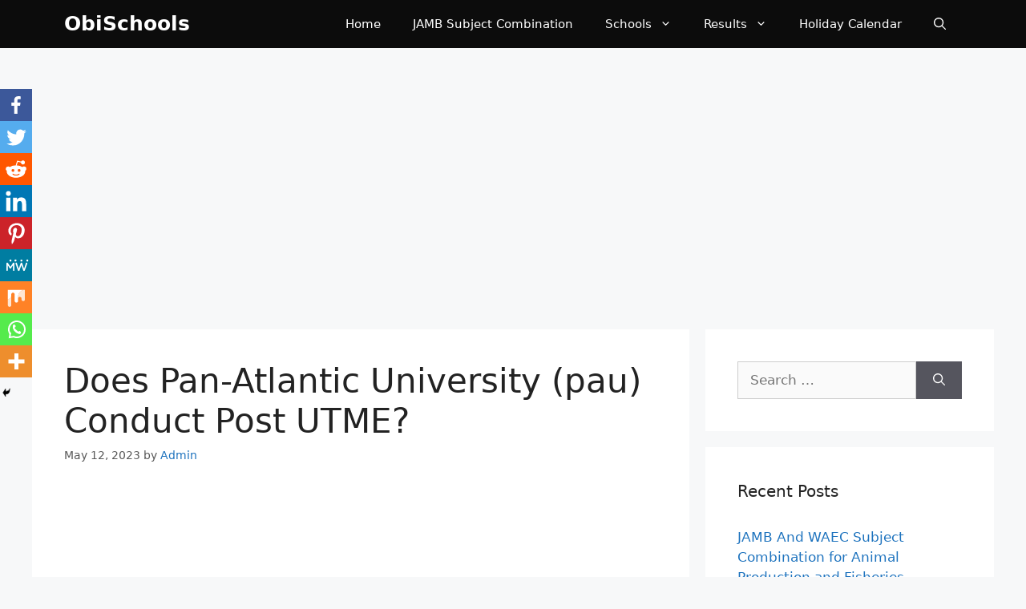

--- FILE ---
content_type: text/html; charset=utf-8
request_url: https://www.google.com/recaptcha/api2/aframe
body_size: 266
content:
<!DOCTYPE HTML><html><head><meta http-equiv="content-type" content="text/html; charset=UTF-8"></head><body><script nonce="tCrD-cEXVYUt-x_0pR4nLw">/** Anti-fraud and anti-abuse applications only. See google.com/recaptcha */ try{var clients={'sodar':'https://pagead2.googlesyndication.com/pagead/sodar?'};window.addEventListener("message",function(a){try{if(a.source===window.parent){var b=JSON.parse(a.data);var c=clients[b['id']];if(c){var d=document.createElement('img');d.src=c+b['params']+'&rc='+(localStorage.getItem("rc::a")?sessionStorage.getItem("rc::b"):"");window.document.body.appendChild(d);sessionStorage.setItem("rc::e",parseInt(sessionStorage.getItem("rc::e")||0)+1);localStorage.setItem("rc::h",'1769291224685');}}}catch(b){}});window.parent.postMessage("_grecaptcha_ready", "*");}catch(b){}</script></body></html>